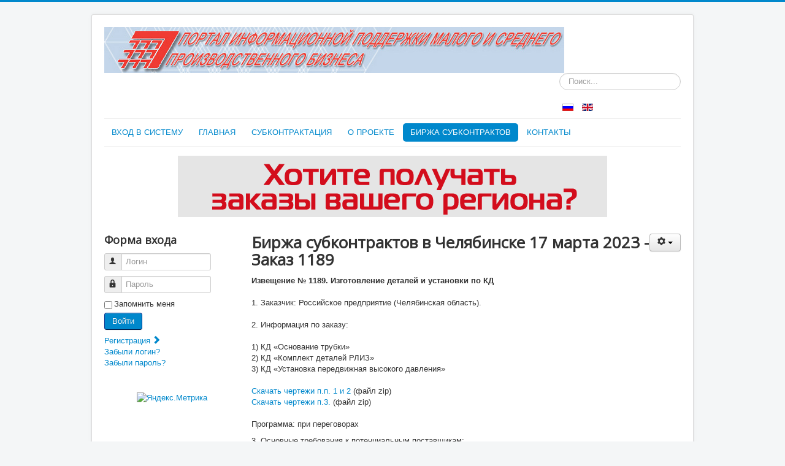

--- FILE ---
content_type: text/html; charset=utf-8
request_url: https://subcontractrf.ru/index.php?option=com_content&view=article&id=562:birzha-subkontraktov-v-chelyabinske-17-marta-2023-zakaz-1189&catid=8&Itemid=113&lang=ru
body_size: 19660
content:
<!DOCTYPE html>
<html lang="ru-ru" dir="ltr">
<head>
	<meta name="viewport" content="width=device-width, initial-scale=1.0" />
	<meta charset="utf-8" />
	<meta name="keywords" content="субконтрактация" />
	<meta name="rights" content="НПРС" />
	<meta name="description" content="Информационная система субконтрактации" />
	<meta name="generator" content="Joomla! - Open Source Content Management" />
	<title>Биржа субконтрактов в Челябинске 17 марта 2023 - Заказ 1189 - НПРС</title>
	<link href="/templates/protostar/favicon.ico" rel="shortcut icon" type="image/vnd.microsoft.icon" />
	<link href="/templates/protostar/css/template.css?317cba2f3b027f314b315fcb90139bc3" rel="stylesheet" />
	<link href="//fonts.googleapis.com/css?family=Open+Sans" rel="stylesheet" />
	<link href="/media/mod_languages/css/template.css?317cba2f3b027f314b315fcb90139bc3" rel="stylesheet" />
	<style>

	h1, h2, h3, h4, h5, h6, .site-title {
		font-family: 'Open Sans', sans-serif;
	}
	body.site {
		border-top: 3px solid #0088cc;
		background-color: #f4f6f7;
	}
	a {
		color: #0088cc;
	}
	.nav-list > .active > a,
	.nav-list > .active > a:hover,
	.dropdown-menu li > a:hover,
	.dropdown-menu .active > a,
	.dropdown-menu .active > a:hover,
	.nav-pills > .active > a,
	.nav-pills > .active > a:hover,
	.btn-primary {
		background: #0088cc;
	}div.mod_search93 input[type="search"]{ width:auto; }
	</style>
	<script type="application/json" class="joomla-script-options new">{"system.paths":{"root":"","base":""},"system.keepalive":{"interval":1740000,"uri":"\/index.php?option=com_ajax&amp;format=json&amp;lang=ru"}}</script>
	<script src="/media/jui/js/jquery.min.js?317cba2f3b027f314b315fcb90139bc3"></script>
	<script src="/media/jui/js/jquery-noconflict.js?317cba2f3b027f314b315fcb90139bc3"></script>
	<script src="/media/jui/js/jquery-migrate.min.js?317cba2f3b027f314b315fcb90139bc3"></script>
	<script src="/media/system/js/caption.js?317cba2f3b027f314b315fcb90139bc3"></script>
	<script src="/media/jui/js/bootstrap.min.js?317cba2f3b027f314b315fcb90139bc3"></script>
	<script src="/templates/protostar/js/template.js?317cba2f3b027f314b315fcb90139bc3"></script>
	<!--[if lt IE 9]><script src="/media/jui/js/html5.js?317cba2f3b027f314b315fcb90139bc3"></script><![endif]-->
	<script src="/media/system/js/core.js?317cba2f3b027f314b315fcb90139bc3"></script>
	<!--[if lt IE 9]><script src="/media/system/js/polyfill.event.js?317cba2f3b027f314b315fcb90139bc3"></script><![endif]-->
	<script src="/media/system/js/keepalive.js?317cba2f3b027f314b315fcb90139bc3"></script>
	<script src="/media/system/js/html5fallback.js?317cba2f3b027f314b315fcb90139bc3"></script>
	<script>
jQuery(window).on('load',  function() {
				new JCaption('img.caption');
			});jQuery(function($){ $(".hasTooltip").tooltip({"html": true,"container": "body"}); });
	</script>

</head>
<body class="site com_content view-article no-layout no-task itemid-113">
	<!-- Body -->
	<div class="body" id="top">
		<div class="container">
			<!-- Header -->
			<header class="header" role="banner">
				<div class="header-inner clearfix">
					<a class="brand pull-left" href="/">
						<img src="https://subcontractrf.ru/images/top_logo.jpg" alt="НПРС" />											</a>
					<div class="header-search pull-right">
						<div class="search mod_search93">
	<form action="/index.php?option=com_content&amp;view=article&amp;id=9&amp;Itemid=113&amp;lang=ru" method="post" class="form-inline">
		<label for="mod-search-searchword93" class="element-invisible">Искать...</label> <input name="searchword" id="mod-search-searchword93" maxlength="200"  class="inputbox search-query input-medium" type="search" size="20" placeholder="Поиск..." />		<input type="hidden" name="task" value="search" />
		<input type="hidden" name="option" value="com_search" />
		<input type="hidden" name="Itemid" value="113" />
	</form>
</div>
<div class="mod-languages">

	<ul class="lang-inline">
						<li class="lang-active" dir="ltr">
			<a href="/index.php?option=com_content&view=article&id=562:birzha-subkontraktov-v-chelyabinske-17-marta-2023-zakaz-1189&catid=8&Itemid=113&lang=ru">
												<img src="/media/mod_languages/images/ru_ru.gif" alt="русский" title="русский" />										</a>
			</li>
								<li dir="ltr">
			<a href="/index.php?option=com_content&amp;view=article&amp;id=1&amp;Itemid=108&amp;lang=en">
												<img src="/media/mod_languages/images/en_gb.gif" alt="English (UK)" title="English (UK)" />										</a>
			</li>
				</ul>

</div>

					</div>
				</div>
			</header>
							<nav class="navigation" role="navigation">
					<div class="navbar pull-left">
						<a class="btn btn-navbar collapsed" data-toggle="collapse" data-target=".nav-collapse">
							<span class="element-invisible">Включить/выключить навигацию</span>
							<span class="icon-bar"></span>
							<span class="icon-bar"></span>
							<span class="icon-bar"></span>
						</a>
					</div>
					<div class="nav-collapse">
						<ul class="nav menunav nav-pills">
<li class="item-130"><a href="/index.php?option=com_users&amp;view=login&amp;Itemid=130&amp;lang=ru" >ВХОД В СИСТЕМУ</a></li><li class="item-109 default"><a href="/index.php?option=com_content&amp;view=article&amp;id=4&amp;Itemid=109&amp;lang=ru" >ГЛАВНАЯ</a></li><li class="item-110"><a href="/index.php?option=com_content&amp;view=article&amp;id=2&amp;Itemid=110&amp;lang=ru" >СУБКОНТРАКТАЦИЯ</a></li><li class="item-112"><a href="/index.php?option=com_content&amp;view=article&amp;id=7&amp;Itemid=112&amp;lang=ru" >О ПРОЕКТЕ</a></li><li class="item-113 current active"><a href="/index.php?option=com_content&amp;view=article&amp;id=9&amp;Itemid=113&amp;lang=ru" >БИРЖА СУБКОНТРАКТОВ</a></li><li class="item-114"><a href="/index.php?option=com_content&amp;view=article&amp;id=10&amp;Itemid=114&amp;lang=ru" >КОНТАКТЫ</a></li></ul>

					</div>
				</nav>
								<div class="moduletable">
						<div class="bannergroup">

	<div class="banneritem">
																																																																			<a
							href="/index.php?option=com_banners&amp;task=click&amp;id=1&amp;lang=ru" target="_blank" rel="noopener noreferrer"
							title="Получать заказы">
							<img
								src="https://subcontractrf.ru/images/banners/zakaz_region.gif"
								alt="Получать заказы"
																							/>
						</a>
																<div class="clr"></div>
	</div>

</div>
		</div>
	
			<div class="row-fluid">
									<!-- Begin Sidebar -->
					<div id="sidebar" class="span3">
						<div class="sidebar-nav">
									<div class="moduletable">
							<h3>Форма входа</h3>
						<form action="/index.php?option=com_content&amp;view=article&amp;id=9&amp;Itemid=113&amp;lang=ru" method="post" id="login-form" class="form-inline">
		<div class="userdata">
		<div id="form-login-username" class="control-group">
			<div class="controls">
									<div class="input-prepend">
						<span class="add-on">
							<span class="icon-user hasTooltip" title="Логин"></span>
							<label for="modlgn-username" class="element-invisible">Логин</label>
						</span>
						<input id="modlgn-username" type="text" name="username" class="input-small" tabindex="0" size="18" placeholder="Логин" />
					</div>
							</div>
		</div>
		<div id="form-login-password" class="control-group">
			<div class="controls">
									<div class="input-prepend">
						<span class="add-on">
							<span class="icon-lock hasTooltip" title="Пароль">
							</span>
								<label for="modlgn-passwd" class="element-invisible">Пароль							</label>
						</span>
						<input id="modlgn-passwd" type="password" name="password" class="input-small" tabindex="0" size="18" placeholder="Пароль" />
					</div>
							</div>
		</div>
						<div id="form-login-remember" class="control-group checkbox">
			<label for="modlgn-remember" class="control-label">Запомнить меня</label> <input id="modlgn-remember" type="checkbox" name="remember" class="inputbox" value="yes"/>
		</div>
				<div id="form-login-submit" class="control-group">
			<div class="controls">
				<button type="submit" tabindex="0" name="Submit" class="btn btn-primary login-button">Войти</button>
			</div>
		</div>
					<ul class="unstyled">
							<li>
					<a href="/index.php?option=com_users&amp;view=registration&amp;lang=ru&amp;Itemid=109">
					Регистрация <span class="icon-arrow-right"></span></a>
				</li>
							<li>
					<a href="/index.php?option=com_users&amp;view=remind&amp;lang=ru&amp;Itemid=109">
					Забыли логин?</a>
				</li>
				<li>
					<a href="/index.php?option=com_users&amp;view=reset&amp;lang=ru&amp;Itemid=109">
					Забыли пароль?</a>
				</li>
			</ul>
		<input type="hidden" name="option" value="com_users" />
		<input type="hidden" name="task" value="user.login" />
		<input type="hidden" name="return" value="[base64]" />
		<input type="hidden" name="7907535da3ace84dc20cd5803827b458" value="1" />	</div>
	</form>
		</div>
			<div class="moduletable">
						<div class="bannergroup">


</div>
		</div>
			<div class="moduletable">
						

<div class="custom"  >
	<center>
<!-- Yandex.Metrika informer /22/visor/www -->
<a href="https://metrika.yandex.ru/stat/?id=46069116&amp;from=informer"
target="_blank" rel="nofollow"><img src="https://informer.yandex.ru/informer/46069116/3_0_FFFFFFFF_EFEFEFFF_0_pageviews"
style="width:88px; height:31px; border:0;" alt="Яндекс.Метрика" title="Яндекс.Метрика: данные за сегодня (просмотры, визиты и уникальные посетители)" class="ym-advanced-informer" data-cid="46069116" data-lang="ru" /></a>
<!-- /Yandex.Metrika informer -->

<!-- Yandex.Metrika counter -->
<script type="text/javascript" >
   (function(m,e,t,r,i,k,a){m[i]=m[i]||function(){(m[i].a=m[i].a||[]).push(arguments)};
   m[i].l=1*new Date();
   for (var j = 0; j < document.scripts.length; j++) {if (document.scripts[j].src === r) { return; }}
   k=e.createElement(t),a=e.getElementsByTagName(t)[0],k.async=1,k.src=r,a.parentNode.insertBefore(k,a)})
   (window, document, "script", "https://mc.yandex.ru/metrika/tag.js", "ym");

   ym(46069116, "init", {
        clickmap:true,
        trackLinks:true,
        accurateTrackBounce:true,
        webvisor:true
   });
</script>
<noscript><div><img src="https://mc.yandex.ru/watch/46069116" style="position:absolute; left:-9999px;" alt="" /></div></noscript>
<!-- /Yandex.Metrika counter -->

</center></div>
		</div>
	
						</div>
					</div>
					<!-- End Sidebar -->
								<main id="content" role="main" class="span9">
					<!-- Begin Content -->
					
					<div id="system-message-container">
	</div>

					<div class="item-page" itemscope itemtype="https://schema.org/Article">
	<meta itemprop="inLanguage" content="ru-RU" />
	
		
								
<div class="icons">
	
					<div class="btn-group pull-right">
				<a class="btn dropdown-toggle" data-toggle="dropdown" href="#"> <span class="icon-cog"></span><span class="caret"></span> </a>
								<ul class="dropdown-menu">
											<li class="print-icon"> <a href="/index.php?option=com_content&amp;view=article&amp;id=562:birzha-subkontraktov-v-chelyabinske-17-marta-2023-zakaz-1189&amp;catid=8&amp;tmpl=component&amp;print=1&amp;layout=default&amp;page=&amp;Itemid=113&amp;lang=ru" title="Распечатать материал < Биржа субконтрактов в Челябинске 17 марта 2023 - Заказ 1189 >" onclick="window.open(this.href,'win2','status=no,toolbar=no,scrollbars=yes,titlebar=no,menubar=no,resizable=yes,width=640,height=480,directories=no,location=no'); return false;" rel="nofollow">			<span class="icon-print" aria-hidden="true"></span>
		Печать	</a> </li>
																<li class="email-icon"> <a href="/index.php?option=com_mailto&amp;tmpl=component&amp;template=protostar&amp;link=678326b7bb5b81f2b432ec9f21009614d4bc35ee&amp;lang=ru" title="Отправить ссылку другу" onclick="window.open(this.href,'win2','width=400,height=350,menubar=yes,resizable=yes'); return false;" rel="nofollow">			<span class="icon-envelope" aria-hidden="true"></span>
		E-mail	</a> </li>
														</ul>
			</div>
		
	</div>
			
		
	
	
		
									<div itemprop="articleBody">
		<h1>Биржа субконтрактов в Челябинске 17 марта 2023 - Заказ 1189</h1>
<p><strong>Извещение № 1189. Изготовление деталей и установки по КД</strong><br /><br />1. Заказчик: Российское предприятие (Челябинская область).<br /><br />2. Информация по заказу:<br /><br />1) КД «Основание трубки»<br />2) КД «Комплект деталей РЛИЗ»<br />3) КД «Установка передвижная высокого давления»<br /><br /><a href="https://disk.yandex.ru/d/fWpheBwAXAxjyw">Скачать чертежи п.п. 1 и 2</a> (файл zip)<br /><a href="https://disk.yandex.ru/d/gC8cWkWJpiE1Lw">Скачать чертежи п.3.</a> (файл zip)<br /><br />Программа: при переговорах </p>
<p>3. Основные требования к потенциальным поставщикам:</p>
<ul style="font-size: 12.16px;">
<li>Регион поставщика – любой</li>
<li>Производственная программа – при переговорах</li>
<li>Материал – исполнителя/заказчика</li>
<li>Опыт выполнения подобных заказов – обязателен.</li>
<li>Чертеж изделия – в приложении.</li>
</ul>
<p style="font-size: 12.16px;">4. Необходимые условия участия в переговорах с представителем Заказчика:<br /><br />Для участия в прямых переговорах, необходимо:<br />1 - <a title="Заявка на Биржу субконтрактов 17 марта 2023" href="https://disk.yandex.ru/i/c8Q7txUqlWjHJg" target="_blank" rel="noopener noreferrer">заполнить заявку</a> и отправить её нам по электронной почте <span id="cloakbd2039bbd34128c7fb8efee0de5d7f5e">Этот адрес электронной почты защищён от спам-ботов. У вас должен быть включен JavaScript для просмотра.</span><script type='text/javascript'>
				document.getElementById('cloakbd2039bbd34128c7fb8efee0de5d7f5e').innerHTML = '';
				var prefix = '&#109;a' + 'i&#108;' + '&#116;o';
				var path = 'hr' + 'ef' + '=';
				var addybd2039bbd34128c7fb8efee0de5d7f5e = 's&#97;l&#101;s' + '&#64;';
				addybd2039bbd34128c7fb8efee0de5d7f5e = addybd2039bbd34128c7fb8efee0de5d7f5e + 'pr&#111;p&#117;sk-t&#101;c' + '&#46;' + 'c&#111;m';
				var addy_textbd2039bbd34128c7fb8efee0de5d7f5e = 's&#97;l&#101;s' + '&#64;' + 'pr&#111;p&#117;sk-t&#101;c' + '&#46;' + 'c&#111;m';document.getElementById('cloakbd2039bbd34128c7fb8efee0de5d7f5e').innerHTML += '<a ' + path + '\'' + prefix + ':' + addybd2039bbd34128c7fb8efee0de5d7f5e + '\'>'+addy_textbd2039bbd34128c7fb8efee0de5d7f5e+'<\/a>';
		</script><br /><br />Заявку можно скачать <a title="Заявка на Биржу субконтрактов 17 марта 2023" href="https://disk.yandex.ru/i/c8Q7txUqlWjHJg" target="_blank" rel="noopener noreferrer">здесь</a>.<br /><br />По техническим вопросам вы можете обращаться по по телефону: +7 (908) 700-4682<br />Контактное лицо: Миронова Марина Владимировна</p>
<p style="font-size: 12.16px;">5. Организаторы Биржи субконтрактов:</p>
<ul style="font-size: 12.16px;">
<li>Правительство Челябинской области.</li>
<li>Министерство промышленности и природных ресурсов Челябинской области.</li>
<li>МС Клуб молодых промышленников.</li>
<li>АНО «Центр развития промышленных инноваций.</li>
<li>Региональный Центр Субконтрактации Челябинской области.</li>
</ul>
<p style="font-size: 12.16px;"> </p>
<p style="font-size: 12.16px;">6. Время и место проведения межрегиональной Биржи субконтрактов:<br /><br />Место проведения переговоров: г. Челябинск, ул. Российская 110. Центр «Мой Бизнес»<br />Переговоры будут проходить 17.03.2023, 10:00 - 18:00, начало регистрации с 9:00. <br /><br /></p>
<div id="kpm-root" class="kpm_LTR notranslate" translate="no"> </div>	</div>

	
							</div>

					
<ul itemscope itemtype="https://schema.org/BreadcrumbList" class="breadcrumb">
			<li>
			Вы здесь: &#160;
		</li>
	
				<li itemprop="itemListElement" itemscope itemtype="https://schema.org/ListItem">
									<a itemprop="item" href="/index.php?option=com_content&amp;view=article&amp;id=4&amp;Itemid=109&amp;lang=ru" class="pathway"><span itemprop="name">Главная</span></a>
				
									<span class="divider">
						<img src="/media/system/images/arrow.png" alt="" />					</span>
								<meta itemprop="position" content="1">
			</li>
					<li itemprop="itemListElement" itemscope itemtype="https://schema.org/ListItem">
									<a itemprop="item" href="/index.php?option=com_content&amp;view=article&amp;id=9&amp;Itemid=113&amp;lang=ru" class="pathway"><span itemprop="name">БИРЖА СУБКОНТРАКТОВ</span></a>
				
									<span class="divider">
						<img src="/media/system/images/arrow.png" alt="" />					</span>
								<meta itemprop="position" content="2">
			</li>
					<li itemprop="itemListElement" itemscope itemtype="https://schema.org/ListItem">
									<a itemprop="item" href="/index.php?option=com_content&amp;view=category&amp;id=8&amp;Itemid=113&amp;lang=ru" class="pathway"><span itemprop="name">Статические страницы</span></a>
				
									<span class="divider">
						<img src="/media/system/images/arrow.png" alt="" />					</span>
								<meta itemprop="position" content="3">
			</li>
					<li itemprop="itemListElement" itemscope itemtype="https://schema.org/ListItem" class="active">
				<span itemprop="name">
					Биржа субконтрактов в Челябинске 17 марта 2023 - Заказ 1189				</span>
				<meta itemprop="position" content="4">
			</li>
		</ul>

					<!-- End Content -->
				</main>
							</div>
		</div>
	</div>
	<!-- Footer -->
	<footer class="footer" role="contentinfo">
		<div class="container">
			<hr />
			
			<p class="pull-right">
				<a href="#top" id="back-top">
					Наверх				</a>
			</p>
			<p>
				&copy; 2026 НПРС | <a href="/index.php?option=com_content&amp;view=article&amp;id=784&amp;Itemid=112&amp;lang=ru">Обработка персональных данных</a>
			</p>
		</div>
	</footer>
	
</body>
</html>
